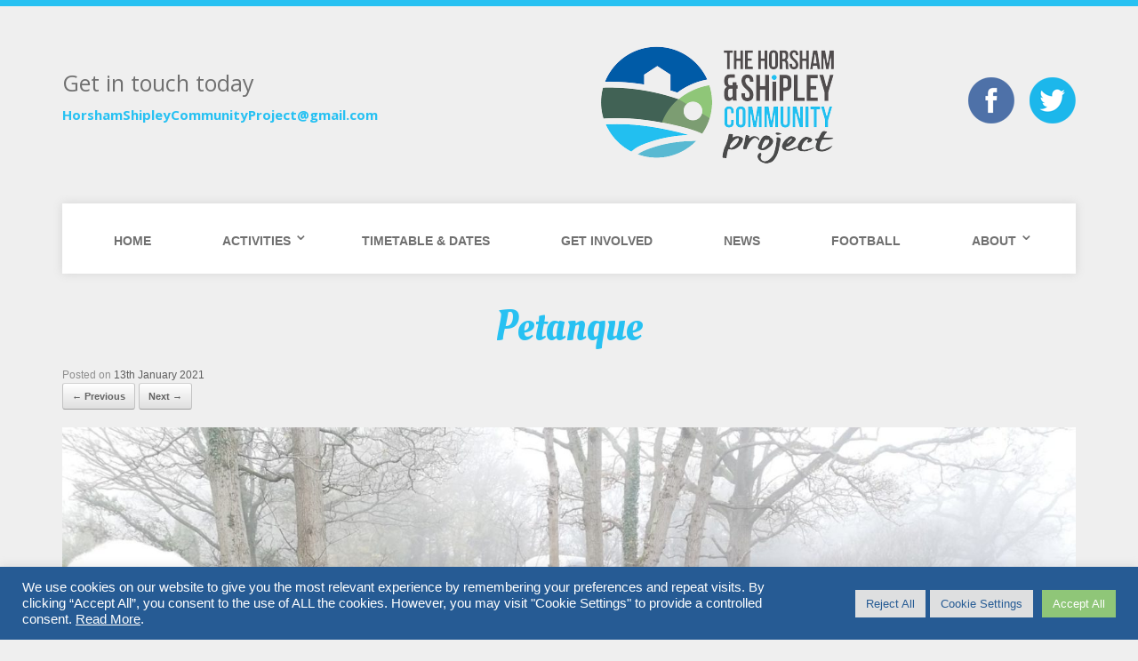

--- FILE ---
content_type: text/html; charset=UTF-8
request_url: https://www.horshamshipleycommunityproject.org/puzzles_quizzes/img_20201208_102759_1/
body_size: 8228
content:
<!DOCTYPE html><html lang="en-GB"><head><meta charset="UTF-8" /><meta http-equiv="X-UA-Compatible" content="IE=10" /><meta name="google-site-verification" content="_D8ezVWFw1v7joRx6clFqA8XoRrdedbP9sWwiInOI8o" /><link rel="profile" href="https://gmpg.org/xfn/11" /><link rel="pingback" href="https://www.horshamshipleycommunityproject.org/xmlrpc.php" /><link rel="apple-touch-icon" sizes="180x180" href="/favicons/apple-touch-icon.png"><link rel="icon" type="image/png" sizes="32x32" href="/favicons/favicon-32x32.png"><link rel="icon" type="image/png" sizes="16x16" href="/favicons/favicon-16x16.png"><link rel="manifest" href="/favicons/manifest.json"><link rel="mask-icon" href="/favicons/safari-pinned-tab.svg" color="#2b5797"><meta name="theme-color" content="#ffffff"><meta name='robots' content='index, follow, max-image-preview:large, max-snippet:-1, max-video-preview:-1' /><link media="all" href="https://www.horshamshipleycommunityproject.org/wp-content/cache/autoptimize/css/autoptimize_869f2240ff80512b5eb09fc87f5cfce2.css" rel="stylesheet"><style media="screen">#footer-widgets .widget{width:25%}#masthead-widgets .widget{width:100%}</style><title>Petanque - Shipley Community Project</title><link rel="canonical" href="https://www.horshamshipleycommunityproject.org/puzzles_quizzes/img_20201208_102759_1/" /><meta property="og:locale" content="en_GB" /><meta property="og:type" content="article" /><meta property="og:title" content="Petanque - Shipley Community Project" /><meta property="og:description" content="Petanque" /><meta property="og:url" content="https://www.horshamshipleycommunityproject.org/puzzles_quizzes/img_20201208_102759_1/" /><meta property="og:site_name" content="Shipley Community Project" /><meta property="article:modified_time" content="2021-01-13T13:49:39+00:00" /><meta property="og:image" content="https://www.horshamshipleycommunityproject.org/puzzles_quizzes/img_20201208_102759_1" /><meta property="og:image:width" content="1920" /><meta property="og:image:height" content="1440" /><meta property="og:image:type" content="image/jpeg" /><meta name="twitter:card" content="summary_large_image" /> <script type="application/ld+json" class="yoast-schema-graph">{"@context":"https://schema.org","@graph":[{"@type":"WebPage","@id":"https://www.horshamshipleycommunityproject.org/puzzles_quizzes/img_20201208_102759_1/","url":"https://www.horshamshipleycommunityproject.org/puzzles_quizzes/img_20201208_102759_1/","name":"Petanque - Shipley Community Project","isPartOf":{"@id":"https://www.horshamshipleycommunityproject.org/#website"},"primaryImageOfPage":{"@id":"https://www.horshamshipleycommunityproject.org/puzzles_quizzes/img_20201208_102759_1/#primaryimage"},"image":{"@id":"https://www.horshamshipleycommunityproject.org/puzzles_quizzes/img_20201208_102759_1/#primaryimage"},"thumbnailUrl":"https://www.horshamshipleycommunityproject.org/wp-content/uploads/2021/01/IMG_20201208_102759_1.jpg","datePublished":"2021-01-13T13:48:58+00:00","dateModified":"2021-01-13T13:49:39+00:00","breadcrumb":{"@id":"https://www.horshamshipleycommunityproject.org/puzzles_quizzes/img_20201208_102759_1/#breadcrumb"},"inLanguage":"en-GB","potentialAction":[{"@type":"ReadAction","target":["https://www.horshamshipleycommunityproject.org/puzzles_quizzes/img_20201208_102759_1/"]}]},{"@type":"ImageObject","inLanguage":"en-GB","@id":"https://www.horshamshipleycommunityproject.org/puzzles_quizzes/img_20201208_102759_1/#primaryimage","url":"https://www.horshamshipleycommunityproject.org/wp-content/uploads/2021/01/IMG_20201208_102759_1.jpg","contentUrl":"https://www.horshamshipleycommunityproject.org/wp-content/uploads/2021/01/IMG_20201208_102759_1.jpg","width":1920,"height":1440},{"@type":"BreadcrumbList","@id":"https://www.horshamshipleycommunityproject.org/puzzles_quizzes/img_20201208_102759_1/#breadcrumb","itemListElement":[{"@type":"ListItem","position":1,"name":"Home","item":"https://www.horshamshipleycommunityproject.org/"},{"@type":"ListItem","position":2,"name":"Puzzles &#038; Quizzes","item":"https://www.horshamshipleycommunityproject.org/puzzles_quizzes/"},{"@type":"ListItem","position":3,"name":"Petanque"}]},{"@type":"WebSite","@id":"https://www.horshamshipleycommunityproject.org/#website","url":"https://www.horshamshipleycommunityproject.org/","name":"Shipley Community Project","description":"Keeping busy, keeping active","potentialAction":[{"@type":"SearchAction","target":{"@type":"EntryPoint","urlTemplate":"https://www.horshamshipleycommunityproject.org/?s={search_term_string}"},"query-input":{"@type":"PropertyValueSpecification","valueRequired":true,"valueName":"search_term_string"}}],"inLanguage":"en-GB"}]}</script> <link rel='dns-prefetch' href='//cdnjs.cloudflare.com' /><link rel='dns-prefetch' href='//fonts.googleapis.com' /><link rel="alternate" title="oEmbed (JSON)" type="application/json+oembed" href="https://www.horshamshipleycommunityproject.org/wp-json/oembed/1.0/embed?url=https%3A%2F%2Fwww.horshamshipleycommunityproject.org%2Fpuzzles_quizzes%2Fimg_20201208_102759_1%2F%23main" /><link rel="alternate" title="oEmbed (XML)" type="text/xml+oembed" href="https://www.horshamshipleycommunityproject.org/wp-json/oembed/1.0/embed?url=https%3A%2F%2Fwww.horshamshipleycommunityproject.org%2Fpuzzles_quizzes%2Fimg_20201208_102759_1%2F%23main&#038;format=xml" /><link rel='stylesheet' id='bree_font-css' href='https://fonts.googleapis.com/css?family=Bree+Serif&#038;ver=61ba90c07567841ad71eea6bd675dc08' type='text/css' media='all' /><link rel='stylesheet' id='google_fonts-css' href='https://fonts.googleapis.com/css?family=Oleo+Script%3A400%2C700%7COpen+Sans%3A400%2C600%2C700&#038;ver=61ba90c07567841ad71eea6bd675dc08' type='text/css' media='all' /> <script type="text/javascript" src="https://www.horshamshipleycommunityproject.org/wp-includes/js/jquery/jquery.min.js?ver=3.7.1" id="jquery-core-js"></script> <script type="text/javascript" id="cookie-law-info-js-extra">var Cli_Data = {"nn_cookie_ids":[],"cookielist":[],"non_necessary_cookies":[],"ccpaEnabled":"","ccpaRegionBased":"","ccpaBarEnabled":"","strictlyEnabled":["necessary","obligatoire"],"ccpaType":"gdpr","js_blocking":"1","custom_integration":"","triggerDomRefresh":"","secure_cookies":""};
var cli_cookiebar_settings = {"animate_speed_hide":"500","animate_speed_show":"500","background":"#265b94","border":"#b1a6a6c2","border_on":"","button_1_button_colour":"#61a229","button_1_button_hover":"#4e8221","button_1_link_colour":"#fff","button_1_as_button":"1","button_1_new_win":"","button_2_button_colour":"#333","button_2_button_hover":"#292929","button_2_link_colour":"#ffffff","button_2_as_button":"","button_2_hidebar":"","button_3_button_colour":"#dedfe0","button_3_button_hover":"#b2b2b3","button_3_link_colour":"#265b94","button_3_as_button":"1","button_3_new_win":"","button_4_button_colour":"#dedfe0","button_4_button_hover":"#b2b2b3","button_4_link_colour":"#265b94","button_4_as_button":"1","button_7_button_colour":"#8fc678","button_7_button_hover":"#729e60","button_7_link_colour":"#fff","button_7_as_button":"1","button_7_new_win":"","font_family":"inherit","header_fix":"","notify_animate_hide":"1","notify_animate_show":"","notify_div_id":"#cookie-law-info-bar","notify_position_horizontal":"right","notify_position_vertical":"bottom","scroll_close":"","scroll_close_reload":"","accept_close_reload":"","reject_close_reload":"","showagain_tab":"","showagain_background":"#fff","showagain_border":"#000","showagain_div_id":"#cookie-law-info-again","showagain_x_position":"100px","text":"#ffffff","show_once_yn":"","show_once":"10000","logging_on":"","as_popup":"","popup_overlay":"1","bar_heading_text":"","cookie_bar_as":"banner","popup_showagain_position":"bottom-right","widget_position":"left"};
var log_object = {"ajax_url":"https://www.horshamshipleycommunityproject.org/wp-admin/admin-ajax.php"};
//# sourceURL=cookie-law-info-js-extra</script> <script type="text/javascript" id="siteorigin-mobilenav-js-extra">var mobileNav = {"search":{"url":"https://www.horshamshipleycommunityproject.org","placeholder":"Search"},"text":{"navigate":"Menu","back":"Back","close":"Close"},"nextIconUrl":"https://www.horshamshipleycommunityproject.org/wp-content/themes/vantage/inc/mobilenav/images/next.png","mobileMenuClose":"\u003Ci class=\"fa fa-times\"\u003E\u003C/i\u003E"};
//# sourceURL=siteorigin-mobilenav-js-extra</script> <link rel="https://api.w.org/" href="https://www.horshamshipleycommunityproject.org/wp-json/" /><link rel="alternate" title="JSON" type="application/json" href="https://www.horshamshipleycommunityproject.org/wp-json/wp/v2/media/4811" /><link rel="EditURI" type="application/rsd+xml" title="RSD" href="https://www.horshamshipleycommunityproject.org/xmlrpc.php?rsd" /><link rel='shortlink' href='https://www.horshamshipleycommunityproject.org/?p=4811' />  <script type="text/plain" data-cli-class="cli-blocker-script"  data-cli-script-type="analytics" data-cli-block="true"  data-cli-element-position="head" async src="https://www.googletagmanager.com/gtag/js?id=UA-113375905-1"></script> <script type="text/plain" data-cli-class="cli-blocker-script"  data-cli-script-type="analytics" data-cli-block="true"  data-cli-element-position="head">window.dataLayer = window.dataLayer || [];
    function gtag(){dataLayer.push(arguments);}
    gtag('js', new Date());

    gtag('config', 'UA-113375905-1');</script><meta name="viewport" content="width=device-width, initial-scale=1" /> <script src='https://www.google.com/recaptcha/api.js'></script> </head><body class="attachment wp-singular attachment-template-default attachmentid-4811 attachment-jpeg wp-theme-vantage wp-child-theme-shipleycp group-blog responsive layout-full no-js has-sidebar panels-style-force-full page-layout-default sidebar-position-none mobilenav"><div id="page-wrapper"><header id="masthead" class="site-header" role="banner"><div class="hgroup full-container "><div id="header-left" class="no-logo-overlay"><aside id="text-3" class="widget widget_text"><div class="textwidget"><p>Get in touch today</p><p><a href="mailto:info@horshamshipleycommunityproject.org" target="_blank" rel="noopener">HorshamShipleyCommunityProject@gmail.com</a></p></div></aside></div> <a href="https://www.horshamshipleycommunityproject.org/" title="Shipley Community Project" rel="home" class="logo"><img src="https://www.horshamshipleycommunityproject.org/wp-content/uploads/2018/02/Shipley-Community-Project-Logo-new-1.png"  class="logo-height-constrain"  width="263"  height="132"  alt="Shipley Community Project Logo"  /></a><div id="header-right"><aside id="text-3" class="widget widget_text"><div class="textwidget"><p><a target="_blank" href="https://www.facebook.com/HorshamShipleyCommunityProject/"><img src="/wp-content/themes/shipleycp/images/facebook-icon.png" alt="Shiply Comunity Project Facebook page" width="52" height="52" class="alignnone size-full wp-image-17" /></a> <a target="_blank" href="https://twitter.com/ShipleyCProject"><img src="/wp-content/themes/shipleycp/images/twitter-icon.png" alt="Shiply Comunity Project Twitter page" width="52" height="52" class="alignnone size-full wp-image-18" /></a></p></div></aside></div></div><nav class="site-navigation main-navigation primary use-vantage-sticky-menu use-sticky-menu"><div class="full-container"><div class="main-navigation-container"><div id="so-mobilenav-standard-1" data-id="1" class="so-mobilenav-standard"></div><div class="menu-menu-1-container"><ul id="menu-menu-1" class="menu"><li id="menu-item-31" class="menu-item menu-item-type-post_type menu-item-object-page menu-item-home menu-item-31"><a href="https://www.horshamshipleycommunityproject.org/">Home</a></li><li id="menu-item-107" class="menu-item menu-item-type-custom menu-item-object-custom menu-item-has-children menu-item-107"><a><span class="icon"></span>Activities</a><ul class="sub-menu"><li id="menu-item-2523" class="menu-item menu-item-type-post_type menu-item-object-page menu-item-2523"><a href="https://www.horshamshipleycommunityproject.org/walking-football/">Walking Football</a></li><li id="menu-item-101" class="menu-item menu-item-type-post_type menu-item-object-page menu-item-has-children menu-item-101"><a href="https://www.horshamshipleycommunityproject.org/mens-shed/">Shipley Men’s Shed</a><ul class="sub-menu"><li id="menu-item-2563" class="menu-item menu-item-type-post_type menu-item-object-page menu-item-2563"><a href="https://www.horshamshipleycommunityproject.org/mens-shed/mens-shed-products/">Gallery of Products</a></li></ul></li><li id="menu-item-100" class="menu-item menu-item-type-post_type menu-item-object-page menu-item-100"><a href="https://www.horshamshipleycommunityproject.org/shipley-petanque/">Petanque</a></li><li id="menu-item-3417" class="menu-item menu-item-type-post_type menu-item-object-page menu-item-3417"><a href="https://www.horshamshipleycommunityproject.org/health-walks/">Health Walks</a></li><li id="menu-item-5230" class="menu-item menu-item-type-post_type menu-item-object-page menu-item-5230"><a href="https://www.horshamshipleycommunityproject.org/cycling-club/">Cycling Club</a></li><li id="menu-item-99" class="menu-item menu-item-type-post_type menu-item-object-page menu-item-99"><a href="https://www.horshamshipleycommunityproject.org/the-green-project/">The Green Project</a></li><li id="menu-item-3660" class="menu-item menu-item-type-post_type menu-item-object-page menu-item-3660"><a href="https://www.horshamshipleycommunityproject.org/puzzles_quizzes/">Puzzles &#038; Quizzes</a></li></ul></li><li id="menu-item-3041" class="menu-item menu-item-type-post_type menu-item-object-page menu-item-3041"><a href="https://www.horshamshipleycommunityproject.org/timetable-dates/">Timetable &#038; Dates</a></li><li id="menu-item-35" class="menu-item menu-item-type-post_type menu-item-object-page menu-item-35"><a href="https://www.horshamshipleycommunityproject.org/get-involved-2/">Get Involved</a></li><li id="menu-item-651" class="menu-item menu-item-type-post_type menu-item-object-page menu-item-651"><a href="https://www.horshamshipleycommunityproject.org/news/">News</a></li><li id="menu-item-433" class="menu-item menu-item-type-post_type menu-item-object-page menu-item-433"><a href="https://www.horshamshipleycommunityproject.org/football/">Football</a></li><li id="menu-item-3042" class="menu-item menu-item-type-custom menu-item-object-custom menu-item-has-children menu-item-3042"><a><span class="icon"></span>About</a><ul class="sub-menu"><li id="menu-item-33" class="menu-item menu-item-type-post_type menu-item-object-page menu-item-33"><a href="https://www.horshamshipleycommunityproject.org/contact/">Contact Us</a></li><li id="menu-item-32" class="menu-item menu-item-type-post_type menu-item-object-page menu-item-32"><a href="https://www.horshamshipleycommunityproject.org/about/">About Us</a></li><li id="menu-item-4773" class="menu-item menu-item-type-post_type menu-item-object-page menu-item-4773"><a href="https://www.horshamshipleycommunityproject.org/gallery/">Gallery</a></li><li id="menu-item-193" class="menu-item menu-item-type-post_type menu-item-object-page menu-item-193"><a href="https://www.horshamshipleycommunityproject.org/useful-links/">Useful Links</a></li></ul></li></ul></div><div id="so-mobilenav-mobile-1" data-id="1" class="so-mobilenav-mobile"></div><div class="menu-mobilenav-container"><ul id="mobile-nav-item-wrap-1" class="menu"><li><a href="#" class="mobilenav-main-link" data-id="1"><span class="mobile-nav-icon"></span><span class="mobilenav-main-link-text">Menu</span></a></li></ul></div></div></div></nav></header><div id="main" class="site-main"><div class="full-container"><div id="primary" class="content-area image-attachment"><div id="content" class="site-content" role="main"><article id="post-4811" class="post-4811 attachment type-attachment status-inherit post"><header class="entry-header"><h1 class="entry-title">Petanque</h1><div class="entry-meta"> Posted on <a href="https://www.horshamshipleycommunityproject.org/puzzles_quizzes/img_20201208_102759_1/#main" title="1:48 pm" rel="bookmark"><time class="entry-date" datetime="2021-01-13T13:48:58+00:00">13th January 2021</time></a><time class="updated" datetime="2021-01-13T13:49:39+00:00">13th January 2021</time></div><nav id="image-navigation" class="site-navigation"> <span class="previous-image"><a href='https://www.horshamshipleycommunityproject.org/puzzles_quizzes/joyful-senior-stretching-his-legs-in-a-park/#main'>&larr; Previous</a></span> <span class="next-image"><a href='https://www.horshamshipleycommunityproject.org/puzzles_quizzes/img_20201208_103803/#main'>Next &rarr;</a></span></nav></header><div class="entry-content"><div class="entry-attachment"><div class="attachment"> <a href="https://www.horshamshipleycommunityproject.org/puzzles_quizzes/img_20201208_103803/#main" title="Petanque" rel="attachment"> <img width="1200" height="900" src="https://www.horshamshipleycommunityproject.org/wp-content/uploads/2021/01/IMG_20201208_102759_1.jpg" class="attachment-1200x1200 size-1200x1200" alt="" decoding="async" fetchpriority="high" srcset="https://www.horshamshipleycommunityproject.org/wp-content/uploads/2021/01/IMG_20201208_102759_1.jpg 1920w, https://www.horshamshipleycommunityproject.org/wp-content/uploads/2021/01/IMG_20201208_102759_1-300x225.jpg 300w, https://www.horshamshipleycommunityproject.org/wp-content/uploads/2021/01/IMG_20201208_102759_1-1024x768.jpg 1024w, https://www.horshamshipleycommunityproject.org/wp-content/uploads/2021/01/IMG_20201208_102759_1-768x576.jpg 768w, https://www.horshamshipleycommunityproject.org/wp-content/uploads/2021/01/IMG_20201208_102759_1-1536x1152.jpg 1536w" sizes="(max-width: 1200px) 100vw, 1200px" /> </a></div></div></div></article></div></div></div></div><div class="cta"><p><a target="blank" href="https://www.facebook.com/HorshamShipleyCommunityProject/"><i class="fa fa-facebook" aria-hidden="true"></i> Facebook</a><a target="blank" href="https://twitter.com/ShipleyCProject"><i class="fa fa-twitter" aria-hidden="true"></i> Twitter</a><a target="blank" href="mailto:HorshamShipleyCommunityProject@gmail.com"><i class="fa fa-envelope" aria-hidden="true"></i> HorshamShipleyCommunityProject@gmail.com</a></div><footer id="colophon" class="site-footer" role="contentinfo"><div id="footer-widgets" class="full-container"><aside id="nav_menu-2" class="widget widget_nav_menu"><h3 class="widget-title">Quick Links</h3><div class="menu-footer-menu-container"><ul id="menu-footer-menu" class="menu"><li id="menu-item-286" class="menu-item menu-item-type-post_type menu-item-object-page menu-item-286"><a href="https://www.horshamshipleycommunityproject.org/walking-football/">Walking Football</a></li><li id="menu-item-288" class="menu-item menu-item-type-post_type menu-item-object-page menu-item-288"><a href="https://www.horshamshipleycommunityproject.org/shipley-petanque/">Shipley Petanque</a></li><li id="menu-item-287" class="menu-item menu-item-type-post_type menu-item-object-page menu-item-287"><a href="https://www.horshamshipleycommunityproject.org/mens-shed/">Men’s Shed</a></li><li id="menu-item-5256" class="menu-item menu-item-type-post_type menu-item-object-page menu-item-5256"><a href="https://www.horshamshipleycommunityproject.org/health-walks/">Health Walks</a></li><li id="menu-item-5229" class="menu-item menu-item-type-post_type menu-item-object-page menu-item-5229"><a href="https://www.horshamshipleycommunityproject.org/cycling-club/">Cycling Club</a></li><li id="menu-item-290" class="menu-item menu-item-type-post_type menu-item-object-page menu-item-290"><a href="https://www.horshamshipleycommunityproject.org/the-green-project/">The Green Project</a></li><li id="menu-item-5255" class="menu-item menu-item-type-post_type menu-item-object-page menu-item-5255"><a href="https://www.horshamshipleycommunityproject.org/puzzles_quizzes/">Puzzles &#038; Quizzes</a></li><li id="menu-item-289" class="menu-item menu-item-type-post_type menu-item-object-page menu-item-289"><a href="https://www.horshamshipleycommunityproject.org/get-involved-2/">Get Involved</a></li><li id="menu-item-285" class="menu-item menu-item-type-post_type menu-item-object-page menu-item-285"><a href="https://www.horshamshipleycommunityproject.org/contact/">Contact Us</a></li></ul></div></aside><aside id="recent-posts-3" class="widget widget_recent_entries"><h3 class="widget-title">News</h3><ul><li> <a href="https://www.horshamshipleycommunityproject.org/blog/2025/12/05/chatter-june-2021-2-2-2-2-2-2-2-2-2-2-2-2-2/">Chatter December 2025</a> <span class="post-date">5th December 2025</span></li><li> <a href="https://www.horshamshipleycommunityproject.org/blog/2025/02/26/chatter-june-2021-2-2-2-2-2-2-2-2-2-2-2-2/">Chatter February 2025</a> <span class="post-date">26th February 2025</span></li><li> <a href="https://www.horshamshipleycommunityproject.org/blog/2024/06/06/chatter-june-2021-2-2-2-2-2-2-2-2-2-2-2/">Chatter June 2024</a> <span class="post-date">6th June 2024</span></li><li> <a href="https://www.horshamshipleycommunityproject.org/blog/2024/03/15/chatter-june-2021-2-2-2-2-2-2-2-2-2-2/">Chatter March 2024</a> <span class="post-date">15th March 2024</span></li><li> <a href="https://www.horshamshipleycommunityproject.org/blog/2023/11/24/chatter-june-2021-2-2-2-2-2-2-2-2-2/">Chatter November 2023</a> <span class="post-date">24th November 2023</span></li></ul></aside><aside id="sow-editor-2" class="widget widget_sow-editor"><div 
 class="so-widget-sow-editor so-widget-sow-editor-base" 
 ><div class="siteorigin-widget-tinymce textwidget"><p><span style="color: #ffffff;"><strong>Registered Charity Number 1178797</strong></span></p><p><span style="color: #ffffff;">Member of DAA</span><br /> <img loading="lazy" decoding="async" class="alignleft wp-image-2497" src="https://www.horshamshipleycommunityproject.org/wp-content/uploads/2019/04/DAA-logo-square.jpg" alt="" width="139" height="23" srcset="https://www.horshamshipleycommunityproject.org/wp-content/uploads/2019/04/DAA-logo-square.jpg 773w, https://www.horshamshipleycommunityproject.org/wp-content/uploads/2019/04/DAA-logo-square-300x50.jpg 300w, https://www.horshamshipleycommunityproject.org/wp-content/uploads/2019/04/DAA-logo-square-768x127.jpg 768w" sizes="auto, (max-width: 139px) 100vw, 139px" /></p></div></div></aside><aside id="text-4" class="widget widget_text"><h3 class="widget-title">Find Us</h3><div class="textwidget"><p><iframe loading="lazy" style="border: 0;" src="https://www.google.com/maps/embed?pb=!1m16!1m12!1m3!1d10043.697591683367!2d-0.38366045930578!3d50.99906918806993!2m3!1f0!2f0!3f0!3m2!1i1024!2i768!4f13.1!2m1!1s+Shipley+Football+ground+Dragons+End+Shipley+West+Sussex+RH13+8GD!5e0!3m2!1sen!2suk!4v1504473026878" width="100%" frameborder="0" allowfullscreen="allowfullscreen"></iframe></p><ul><li><a href="https://www.horshamshipleycommunityproject.org/cookie-policy/" target="_blank" rel="noopener">Cookie Policy</a></li><li><a href="https://www.horshamshipleycommunityproject.org/wp-content/uploads/2024/05/Safeguarding-Policy-Master.pdf" target="_blank" rel="noopener">Safeguarding Policy</a></li><li><a href="https://www.horshamshipleycommunityproject.org/wp-content/uploads/2024/05/Equal-Opportunities-Policy-Master.pdf" target="_blank" rel="noopener">Equal Opportunities Policy</a></li><li><a href="https://www.horshamshipleycommunityproject.org/wp-content/uploads/2024/05/Health-Safety-Policy-Master.pdf" target="_blank" rel="noopener">Health &amp; Safety Policy</a></li><li><a href="https://www.horshamshipleycommunityproject.org/wp-content/uploads/2024/05/Privacy-Policy-Master.pdf" target="_blank" rel="noopener">Privacy Policy</a></li></ul></div></aside></div></footer><div class="copyright"><div id="copy" class="full-container"><p>&copy; 2025 Shipley Community Project. All rights reserved. Website by <a href="https://www.britweb.co.uk/" target="_blank" rel="nofollow" >BritWeb</a></p></div></div></div> <script type="speculationrules">{"prefetch":[{"source":"document","where":{"and":[{"href_matches":"/*"},{"not":{"href_matches":["/wp-*.php","/wp-admin/*","/wp-content/uploads/*","/wp-content/*","/wp-content/plugins/*","/wp-content/themes/shipleycp/*","/wp-content/themes/vantage/*","/*\\?(.+)"]}},{"not":{"selector_matches":"a[rel~=\"nofollow\"]"}},{"not":{"selector_matches":".no-prefetch, .no-prefetch a"}}]},"eagerness":"conservative"}]}</script> <div id="cookie-law-info-bar" data-nosnippet="true"><span><div class="cli-bar-container cli-style-v2"><div class="cli-bar-message">We use cookies on our website to give you the most relevant experience by remembering your preferences and repeat visits. By clicking “Accept All”, you consent to the use of ALL the cookies. However, you may visit "Cookie Settings" to provide a controlled consent. <a href="/wp-content/uploads/2021/06/Privacy-Policy-Master.pdf" id="CONSTANT_OPEN_URL" target="_blank" class="cli-plugin-main-link">Read More</a>.</div><div class="cli-bar-btn_container"><a role='button' id="cookie_action_close_header_reject" class="medium cli-plugin-button cli-plugin-main-button cookie_action_close_header_reject cli_action_button wt-cli-reject-btn" data-cli_action="reject" style="margin:0px 5px 0px 0px">Reject All</a><a role='button' class="medium cli-plugin-button cli-plugin-main-button cli_settings_button" style="margin:0px 5px 0px 0px">Cookie Settings</a><a id="wt-cli-accept-all-btn" role='button' data-cli_action="accept_all" class="wt-cli-element medium cli-plugin-button wt-cli-accept-all-btn cookie_action_close_header cli_action_button">Accept All</a></div></div></span></div><div id="cookie-law-info-again" data-nosnippet="true"><span id="cookie_hdr_showagain">Manage consent</span></div><div class="cli-modal" data-nosnippet="true" id="cliSettingsPopup" tabindex="-1" role="dialog" aria-labelledby="cliSettingsPopup" aria-hidden="true"><div class="cli-modal-dialog" role="document"><div class="cli-modal-content cli-bar-popup"> <button type="button" class="cli-modal-close" id="cliModalClose"> <svg class="" viewBox="0 0 24 24"><path d="M19 6.41l-1.41-1.41-5.59 5.59-5.59-5.59-1.41 1.41 5.59 5.59-5.59 5.59 1.41 1.41 5.59-5.59 5.59 5.59 1.41-1.41-5.59-5.59z"></path><path d="M0 0h24v24h-24z" fill="none"></path></svg> <span class="wt-cli-sr-only">Close</span> </button><div class="cli-modal-body"><div class="cli-container-fluid cli-tab-container"><div class="cli-row"><div class="cli-col-12 cli-align-items-stretch cli-px-0"><div class="cli-privacy-overview"><h4>Privacy Overview</h4><div class="cli-privacy-content"><div class="cli-privacy-content-text">This website uses cookies to improve your experience while you navigate through the website. Out of these, the cookies that are categorized as necessary are stored on your browser as they are essential for the working of basic functionalities of the website. We also use third-party cookies that help us analyze and understand how you use this website. These cookies will be stored in your browser only with your consent. You also have the option to opt-out of these cookies. But opting out of some of these cookies may affect your browsing experience.</div></div> <a class="cli-privacy-readmore" aria-label="Show more" role="button" data-readmore-text="Show more" data-readless-text="Show less"></a></div></div><div class="cli-col-12 cli-align-items-stretch cli-px-0 cli-tab-section-container"><div class="cli-tab-section"><div class="cli-tab-header"> <a role="button" tabindex="0" class="cli-nav-link cli-settings-mobile" data-target="necessary" data-toggle="cli-toggle-tab"> Necessary </a><div class="wt-cli-necessary-checkbox"> <input type="checkbox" class="cli-user-preference-checkbox"  id="wt-cli-checkbox-necessary" data-id="checkbox-necessary" checked="checked"  /> <label class="form-check-label" for="wt-cli-checkbox-necessary">Necessary</label></div> <span class="cli-necessary-caption">Always Enabled</span></div><div class="cli-tab-content"><div class="cli-tab-pane cli-fade" data-id="necessary"><div class="wt-cli-cookie-description"> Necessary cookies are absolutely essential for the website to function properly. These cookies ensure basic functionalities and security features of the website, anonymously.<table class="cookielawinfo-row-cat-table cookielawinfo-winter"><thead><tr><th class="cookielawinfo-column-1">Cookie</th><th class="cookielawinfo-column-3">Duration</th><th class="cookielawinfo-column-4">Description</th></tr></thead><tbody><tr class="cookielawinfo-row"><td class="cookielawinfo-column-1">cookielawinfo-checkbox-analytics</td><td class="cookielawinfo-column-3">11 months</td><td class="cookielawinfo-column-4">This cookie is set by GDPR Cookie Consent plugin. The cookie is used to store the user consent for the cookies in the category "Analytics".</td></tr><tr class="cookielawinfo-row"><td class="cookielawinfo-column-1">cookielawinfo-checkbox-functional</td><td class="cookielawinfo-column-3">11 months</td><td class="cookielawinfo-column-4">The cookie is set by GDPR cookie consent to record the user consent for the cookies in the category "Functional".</td></tr><tr class="cookielawinfo-row"><td class="cookielawinfo-column-1">cookielawinfo-checkbox-necessary</td><td class="cookielawinfo-column-3">11 months</td><td class="cookielawinfo-column-4">This cookie is set by GDPR Cookie Consent plugin. The cookies is used to store the user consent for the cookies in the category "Necessary".</td></tr><tr class="cookielawinfo-row"><td class="cookielawinfo-column-1">cookielawinfo-checkbox-others</td><td class="cookielawinfo-column-3">11 months</td><td class="cookielawinfo-column-4">This cookie is set by GDPR Cookie Consent plugin. The cookie is used to store the user consent for the cookies in the category "Other.</td></tr><tr class="cookielawinfo-row"><td class="cookielawinfo-column-1">cookielawinfo-checkbox-performance</td><td class="cookielawinfo-column-3">11 months</td><td class="cookielawinfo-column-4">This cookie is set by GDPR Cookie Consent plugin. The cookie is used to store the user consent for the cookies in the category "Performance".</td></tr><tr class="cookielawinfo-row"><td class="cookielawinfo-column-1">viewed_cookie_policy</td><td class="cookielawinfo-column-3">11 months</td><td class="cookielawinfo-column-4">The cookie is set by the GDPR Cookie Consent plugin and is used to store whether or not user has consented to the use of cookies. It does not store any personal data.</td></tr></tbody></table></div></div></div></div><div class="cli-tab-section"><div class="cli-tab-header"> <a role="button" tabindex="0" class="cli-nav-link cli-settings-mobile" data-target="functional" data-toggle="cli-toggle-tab"> Functional </a><div class="cli-switch"> <input type="checkbox" id="wt-cli-checkbox-functional" class="cli-user-preference-checkbox"  data-id="checkbox-functional" /> <label for="wt-cli-checkbox-functional" class="cli-slider" data-cli-enable="Enabled" data-cli-disable="Disabled"><span class="wt-cli-sr-only">Functional</span></label></div></div><div class="cli-tab-content"><div class="cli-tab-pane cli-fade" data-id="functional"><div class="wt-cli-cookie-description"> Functional cookies help to perform certain functionalities like sharing the content of the website on social media platforms, collect feedbacks, and other third-party features.</div></div></div></div><div class="cli-tab-section"><div class="cli-tab-header"> <a role="button" tabindex="0" class="cli-nav-link cli-settings-mobile" data-target="performance" data-toggle="cli-toggle-tab"> Performance </a><div class="cli-switch"> <input type="checkbox" id="wt-cli-checkbox-performance" class="cli-user-preference-checkbox"  data-id="checkbox-performance" /> <label for="wt-cli-checkbox-performance" class="cli-slider" data-cli-enable="Enabled" data-cli-disable="Disabled"><span class="wt-cli-sr-only">Performance</span></label></div></div><div class="cli-tab-content"><div class="cli-tab-pane cli-fade" data-id="performance"><div class="wt-cli-cookie-description"> Performance cookies are used to understand and analyze the key performance indexes of the website which helps in delivering a better user experience for the visitors.</div></div></div></div><div class="cli-tab-section"><div class="cli-tab-header"> <a role="button" tabindex="0" class="cli-nav-link cli-settings-mobile" data-target="analytics" data-toggle="cli-toggle-tab"> Analytics </a><div class="cli-switch"> <input type="checkbox" id="wt-cli-checkbox-analytics" class="cli-user-preference-checkbox"  data-id="checkbox-analytics" /> <label for="wt-cli-checkbox-analytics" class="cli-slider" data-cli-enable="Enabled" data-cli-disable="Disabled"><span class="wt-cli-sr-only">Analytics</span></label></div></div><div class="cli-tab-content"><div class="cli-tab-pane cli-fade" data-id="analytics"><div class="wt-cli-cookie-description"> Analytical cookies are used to understand how visitors interact with the website. These cookies help provide information on metrics the number of visitors, bounce rate, traffic source, etc.</div></div></div></div><div class="cli-tab-section"><div class="cli-tab-header"> <a role="button" tabindex="0" class="cli-nav-link cli-settings-mobile" data-target="advertisement" data-toggle="cli-toggle-tab"> Advertisement </a><div class="cli-switch"> <input type="checkbox" id="wt-cli-checkbox-advertisement" class="cli-user-preference-checkbox"  data-id="checkbox-advertisement" /> <label for="wt-cli-checkbox-advertisement" class="cli-slider" data-cli-enable="Enabled" data-cli-disable="Disabled"><span class="wt-cli-sr-only">Advertisement</span></label></div></div><div class="cli-tab-content"><div class="cli-tab-pane cli-fade" data-id="advertisement"><div class="wt-cli-cookie-description"> Advertisement cookies are used to provide visitors with relevant ads and marketing campaigns. These cookies track visitors across websites and collect information to provide customized ads.</div></div></div></div><div class="cli-tab-section"><div class="cli-tab-header"> <a role="button" tabindex="0" class="cli-nav-link cli-settings-mobile" data-target="others" data-toggle="cli-toggle-tab"> Others </a><div class="cli-switch"> <input type="checkbox" id="wt-cli-checkbox-others" class="cli-user-preference-checkbox"  data-id="checkbox-others" /> <label for="wt-cli-checkbox-others" class="cli-slider" data-cli-enable="Enabled" data-cli-disable="Disabled"><span class="wt-cli-sr-only">Others</span></label></div></div><div class="cli-tab-content"><div class="cli-tab-pane cli-fade" data-id="others"><div class="wt-cli-cookie-description"> Other uncategorized cookies are those that are being analyzed and have not been classified into a category as yet.</div></div></div></div></div></div></div></div><div class="cli-modal-footer"><div class="wt-cli-element cli-container-fluid cli-tab-container"><div class="cli-row"><div class="cli-col-12 cli-align-items-stretch cli-px-0"><div class="cli-tab-footer wt-cli-privacy-overview-actions"> <a id="wt-cli-privacy-save-btn" role="button" tabindex="0" data-cli-action="accept" class="wt-cli-privacy-btn cli_setting_save_button wt-cli-privacy-accept-btn cli-btn">SAVE &amp; ACCEPT</a></div></div></div></div></div></div></div></div><div class="cli-modal-backdrop cli-fade cli-settings-overlay"></div><div class="cli-modal-backdrop cli-fade cli-popupbar-overlay"></div>  <script type="text/javascript" src="https://cdnjs.cloudflare.com/ajax/libs/jquery.cycle2/2.1.6/jquery.cycle2.js?ver=61ba90c07567841ad71eea6bd675dc08" id="jquery-cycle-js"></script> <script type="text/javascript" id="vantage-main-js-extra">var vantage = {"fitvids":"1"};
//# sourceURL=vantage-main-js-extra</script> <script defer src="https://www.horshamshipleycommunityproject.org/wp-content/cache/autoptimize/js/autoptimize_2de88ac351cf7f61ca102016075f286c.js"></script></body></html>